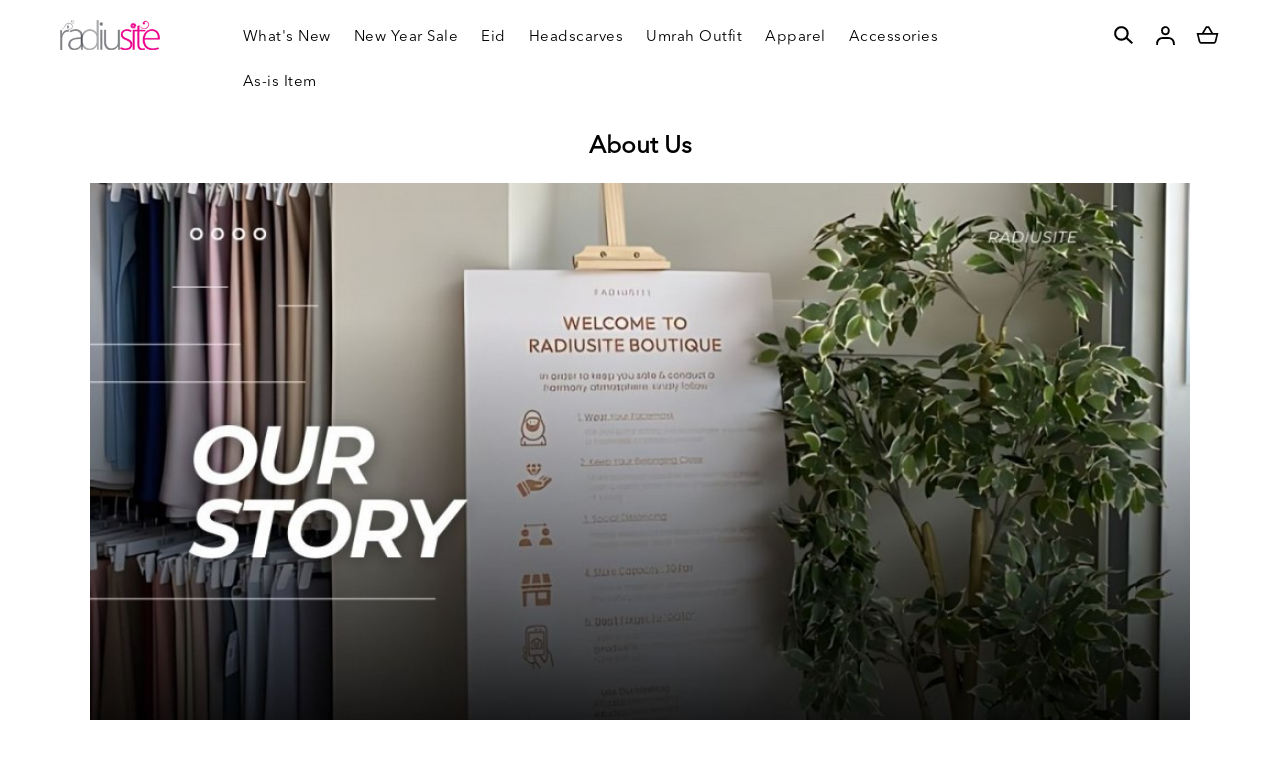

--- FILE ---
content_type: text/html; charset=UTF-8
request_url: https://www.radiusite.com.my/about-us?tokenid=t5rfhfk96bfpo07ao8hbcs0oo2
body_size: 11122
content:
<!DOCTYPE html PUBLIC "-//W3C//DTD XHTML 1.0 Transitional//EN" "http://www.w3.org/TR/xhtml1/DTD/xhtml1-transitional.dtd">
<html dir="LTR" lang="en">
	<head>
		<meta name="viewport" content="width=device-width, initial-scale=1, maximum-scale=1, user-scalable=yes">
		<meta http-equiv="Content-Type" content="text/html; charset=utf8">
					<title>Radiusite | Online Fashion | Shawl | Tudung | Bawal | Khimar dan Jubah Umrah | </title>
								<meta name="Description" content="Since 2008, Radiusite has been offering premium hijabs, umrah outfits, and ready-to-wear clothing with top quality at affordable prices while maintaining modesty in line with Shariah."/>
					<base href="https://www.radiusite.com.my/">
		<link rel="stylesheet" type="text/css" href="css/aos.css" />
<link rel="stylesheet" type="text/css" href="stylesheet_new.css">
<link rel="stylesheet" type="text/css" href="css/pagecontent.css">
<link rel="stylesheet" type="text/css" href="css/dynamicpage_new.css">

<link rel="stylesheet" type="text/css" href="css/jquery-ui.css" />
<link rel="icon" type="image/png" href="favicon.png">
<link rel="preconnect" href="https://fonts.gstatic.com">

<link rel="preload" as="font" crossorigin="anonymous" type="font/otf" href="font/AvenirNext-It.otf" />
<link rel="preload" as="font" crossorigin="anonymous" type="font/otf" href="font/AvenirNext-Regular.otf" />
<link rel="preload" as="font" crossorigin="anonymous" type="font/otf" href="font/AvenirNext-Bold.otf" />

<link rel="stylesheet" href="https://cdnjs.cloudflare.com/ajax/libs/font-awesome/4.7.0/css/font-awesome.min.css">

<!-- Bootstrap Core CSS -->
<!-- <link href="https://cdn.jsdelivr.net/npm/bootstrap@5.2.0/dist/css/bootstrap.min.css" rel="stylesheet"> -->
<link href="css/bootstrap.min_5.3.3.css" rel="stylesheet">


<link rel="stylesheet" href="css/responsiveslides_new.css">

<!-- <link rel="stylesheet" href="css/twentytwenty.css" type="text/css" media="screen" /> -->		<style>
			table{
				display: block;
				width: 100%;

			}

			tbody, td, tfoot, th, thead, tr {
				display: inherit;
			}

			table img{
				width: 100% !important;
			}
		</style>
	</head>
	<body>
		

<link rel="stylesheet" href="https://use.fontawesome.com/releases/v6.1.0/css/all.css">
<script type="text/javascript" src="js/jquery.js"></script>
<link rel="stylesheet" type="text/css" href="css/menu_new.css">


<!-- Link Swiper's CSS -->
<!-- <link rel="stylesheet" href="https://cdn.jsdelivr.net/npm/swiper/swiper-bundle.min.css"> -->
<link rel="stylesheet" href="css/swiper-bundle.min_11.0.5.css">

<script type="text/javascript">
	function goToByScroll(id) {
		$('html,body').animate({
			scrollTop: $("#" + id).offset().top
		}, 'slow');
	}
</script>
<script src="js/page_effect_up_only.js" type="text/javascript" language="javascript"></script>

<!--owlCarousel jquery-->
<script src='//ajax.googleapis.com/ajax/libs/jquery/1.11.0/jquery.min.js'></script>

<!--owlCarousel jquery-->
<script src="https://ajax.googleapis.com/ajax/libs/jquery/1.4.2/jquery.js"></script>
<script src="https://ajax.googleapis.com/ajax/libs/jqueryui/1.8.4/jquery-ui.js"></script>
<script src="js/autocomplete/jquery.ui.autocomplete.html.js"></script>

<script src="js/responsiveslides.min.js"></script>

<script>
	// 	jQuery(function ($) {
	//       // Slideshow 2
	//       $("#slider2").responsiveSlides({
	//         auto: true,
	//         pager: false,
	//         nav: true,
	// 		"pause": true,
	//         speed: 500,
	// 		"timeout": 3000,
	//         maxwidth: 4000,
	//         namespace: "centered-btns"
	//       });

	// 	  $('.slider').each(function() {
	// 		var $this = $(this);
	// 		var $group = $this.find('.slide_group');
	// 		var $slides = $this.find('.slide');
	// 		var bulletArray = [];
	// 		var currentIndex = 0;
	// 		var timeout;

	//     function move(newIndex) {
	//       var animateLeft, slideLeft;

	//       advance();

	//       if ($group.is(':animated') || currentIndex === newIndex) {
	//         return;
	//       }

	//       bulletArray[currentIndex].removeClass('active');
	//       bulletArray[newIndex].addClass('active');

	//       if (newIndex > currentIndex) {
	//         slideLeft = '100%';
	//         animateLeft = '-100%';
	//       } else {
	//         slideLeft = '-100%';
	//         animateLeft = '100%';
	//       }

	//       $slides.eq(newIndex).css({
	//         display: 'block',
	//         left: slideLeft
	//       });
	//       $group.animate({
	//         left: animateLeft
	//       }, function() {
	//         $slides.eq(currentIndex).css({
	//           display: 'none'
	//         });
	//         $slides.eq(newIndex).css({
	//           left: 0
	//         });
	//         $group.css({
	//           left: 0
	//         });
	//         currentIndex = newIndex;
	//       });
	//     }

	//     function advance() {
	//       clearTimeout(timeout);
	//       timeout = setTimeout(function() {
	//         if (currentIndex < ($slides.length - 1)) {
	//           move(currentIndex + 1);
	//         } else {
	//           move(0);
	//         }
	//       }, 4000);
	//     }

	//     $('.next_btn').on('click', function() {
	//       if (currentIndex < ($slides.length - 1)) {
	//         move(currentIndex + 1);
	//       } else {
	//         move(0);
	//       }
	//     });

	//     $('.previous_btn').on('click', function() {
	//       if (currentIndex !== 0) {
	//         move(currentIndex - 1);
	//       } else {
	//         move(3);
	//       }
	//     });

	//     $.each($slides, function(index) {
	//       var $button = $('<a class="slide_btn">&bull;</a>');

	//       if (index === currentIndex) {
	//         $button.addClass('active');
	//       }
	//       $button.on('click', function() {
	//         move(index);
	//       }).appendTo('.slide_buttons');
	//       bulletArray.push($button);
	//     });

	//     advance();
	//   });
	// });
</script>



	<script>
		$(window).load(function() {
			//// Run code
			$('#overlay4').delay(0).fadeIn();
			$('#box_popup_content').delay(0).fadeIn();
			$('#box_popup').delay(0).fadeIn();
		});
	</script>
<script>
	// setInterval(function() {
	// 	blink()
	// }, 1000);

	// function blink() {
	// 	$(".blink").fadeTo(2000, 0.1).fadeTo(2000, 1.0);
	// }
	$(function() {
		$('#login_activator').click(function() {
			$('#overlay').fadeIn('slow', function() {
				$('#box_login').fadeIn('slow');
			});
		});

		$('#overlay').click(function() {
			$('#overlay').fadeOut('slow');
			$('#box_login').fadeOut('slow');
			$('#ajax_small_shopping_cart').fadeOut('fast')
		});

		$('#closelogin').click(function() {
			$('#overlay').fadeOut('slow');
			$('#box_login').fadeOut('slow');
		});

		$('#boxclose4').click(function() {
			$('#overlay4').fadeOut();
			$('#box_popup_content').fadeOut();
		});

		$('#overlay4').click(function() {
			$('#overlay4').fadeOut();
			$('#box_popup_content').fadeOut();
		});

		// $('#box_popup_content').click(function(){
		// 	$('#overlay4').fadeOut();
		// 	$('#box_popup_content').fadeOut();
		// });

		$('#close_button').click(function() {
			$('#search_bar').fadeOut();
		});

		$('#search_link').click(function() {
			$('#profile').fadeOut();
		});

		$('#profile_link').click(function() {
			$('#search_bar').fadeOut();
		})

		$('#subscribe').click(function() {
			$('#overlay4').fadeOut();
			$('#box_popup_content').fadeOut();
		})
	});
</script>

<script>
	$(function() {
		$("#search_link").click(function() {
			$('#ajax_small_shopping_cart').fadeOut('slow');
			$('#search_bar').fadeIn('fast');
		});

		$("#search_bar").mouseout(function() {
			if ($("#search_bar").focus()) {} else {
				$('#search_bar').fadeOut('fast');
			}
		});

		$("#profile_link").click(function() {
			$('#ajax_small_shopping_cart').fadeOut('slow');

			if ($("#search_bar").css("display") == 'block') {
				$('#search_bar').toggle("fast");
			}
			$('#profile').toggle("fast");
		});

		$("#myaccount_link").click(function() {
			$('#myaccount_bar').toggle("fast");
		});

		$('#filter').click(function() {
			$('.top_filter_panel').toggle("fast");
		});
	});
</script>

<script>
	$(document).ready(function() {
		var url = "ajax_cart.php?tokenid=t5rfhfk96bfpo07ao8hbcs0oo2";		$('#show_mini_cart').click(function() {

			if ($("#profile").css("display") == 'block') {
				$('#profile').toggle("fast");
			}


			if ($("#search_bar").css("display") == 'block') {
				$('#search_bar').toggle("fast");
			}

			$('.overlay').fadeIn('fast');

			$('#ajax_small_shopping_cart').toggle("fast");
			$('#ajax_small_shopping_cart').load(url);
		});

		$('#show_mini_cart2').click(function() {
			$('#ajax_small_shopping_cart').fadeIn('fast');
			$('#ajax_small_shopping_cart').load(url);
		});

		$('#show_mini_cart3').click(function() {
			$('#ajax_small_shopping_cart').fadeIn('fast');
			$('#ajax_small_shopping_cart').load(url);
		});

		$('.search_box').click(function() {
			$('.search_bar_icons').css('opacity', '1');
		});
	});
</script>

<script>
	$(function() {
		$(".index_prodcol").hover(function() {
				$(this).find(".hover-item").fadeIn();
			},
			function() {
				$(this).find(".hover-item").fadeOut();
			});
	});
</script>

<script>
	$(function() {
		$('#search_activator').click(function() {
			$('.search_panel').fadeIn('slow');
			$('.search_bar_link').css('background', '#fff');
			$('.ui-widget').css('position', 'fixed');
		});

		$('.search_bar_close').click(function() {
			$('.search_panel').fadeOut('fast');
			$('.search_bar_link').css('background', 'none');
		});

		/*$("#menu_main").hover(function() {
			$(".top_main_menu_panel").fadeIn();
		});*/

		$('.menu_main').hover(function() {
			$('.overlay_topmenu').fadeIn();
			$('.top_main_menu_panel').fadeIn();
		});
		$('#overlay_topmenu').hover(function() {
			$('#overlay_topmenu').fadeOut();
			$('.top_main_menu_panel').fadeOut();
		});
	});
</script>


<style>
	/* .top_headerbg {
		background-color: ;
	} */
</style>
<script>
	jQuery(function($) {
		function fixDiv() {
			var $cache = $('#menuscroll');
			var $main_link = $('.main_link');
			var $dropdown = $('.dropdown');

			var $logo_primary = $('.logo_img_primary');
			var $logo_secondary = $('.logo_img_secondary');

			var $icon_primary = $('.icon_img_primary');
			var $icon_secondary = $('.icon_img_secondary');

			if ($(window).width() < 851) {

				$cache.css({
					'position': 'relative',
					'width': '100%',
					'top': '0px',
					'borderBottom': '0px #111 solid',
					// 'zIndex': '9999',
					'zIndex': '2',
					'box-shadow': 'none',
					// 'height': '70px',
					'background': '#fff',

				});

				$main_link.css({
					'color': '#222'
				});

				$dropdown.css({
					'color': '#222'
				});

				$('#search_bar').fadeOut('fast');
				$('#search_bar').css({
					'top': '0'
				});

				$logo_secondary.css({
					'display': 'none'
				});

				$icon_secondary.css({
					'display': 'none'
				});

				$logo_primary.css({
					'display': 'inline-block'
				});

				$icon_primary.css({
					'display': ''
				});
			} else {
				if ($(window).scrollTop() > 40) {
					//For scrolling view
					$cache.css({
						'position': 'fixed',
						'width': '100%',
						'top': '0px',
						'borderBottom': '0px #dedede solid',
						// 'zIndex': '9999',
						'zIndex': '2',
						// 'height': 'unset',
						'background': '#fff',
						'box-shadow': '0px 3px 10px -4px rgba(0, 0, 0, .2)'

					});

					$main_link.css({
						'color': '#222'
					});

					$dropdown.css({
						'color': '#222'
					});

					$('#search_bar').fadeOut('fast');
					$('#search_bar').css({
						'top': '0'
					});

					$logo_secondary.css({
						'display': 'none'
					});

					$icon_secondary.css({
						'display': 'none'
					});

					$logo_primary.css({
						'display': 'inline-block'
					});

					$icon_primary.css({
						'display': ''
					});
				} else {
					//Not scrolling (Default View)
					$cache.css({
						'position': 'relative',
						'width': '100%',
						'top': '0px',
						'borderBottom': '0px #111 solid',
						// 'zIndex': '9999',
						'zIndex': '2',
						'box-shadow': 'none',
						// 'height': '70px',
						'background': '#fff',

					});

					$('#search_bar').css({
						'top': 'unset'
					});

					// $top_header_bar.css({
					// 	'display': 'flex'
					// });

					// $top_bottom_bar.css({
					// 	'padding': '0 0 30px'
					// });

					$main_link.css({
						'color': '#000'
					});

					$dropdown.css({
						'color': '#000'
					});

					$logo_secondary.css({
						'display': 'inline-block'
					});

					$icon_secondary.css({
						'display': 'inline-block'
					});

					$logo_primary.css({
						'display': 'none'
					});

					$icon_primary.css({
						'display': ''
					});


					// $('#nav li ul ').css({'top':'96px'});

				}
			}

						var $cache_mobile = $('#mobile_menuscroll');
			if ($(window).width() < 1150) {
				if ($(window).scrollTop() > 30) {
					$cache_mobile.css({
						'position': 'fixed',
						'width': '100%',
						'top': '0px',
						'borderBottom': '0px #dedede solid',
						'zIndex': '9999',
						// 'height': 'unset',
						'background': '#fff',
						'box-shadow': '0px 3px 10px -4px rgba(0, 0, 0, .2)'

					});
				} else {
					$cache_mobile.css({
						'position': 'inherit',
						'left': '0px',
						'top': '0px',
						'borderBottom': '0px #ddd solid',
						'zIndex': '9999',
						'background': 'transparent',
						// 'height': '70px',
						'box-shadow': 'none'
						// 'padding': '20px 0'

					});
					/*$('#site_logo').css({
						'height': '60px'
					});*/
				}
			}
		}
		$(window).scroll(fixDiv);
		fixDiv();
	});
</script>

<script>
	$(document).ready(function($) {
		$('.searchAutocomplte').autocomplete({
			source: 'ajax_search.php',
			minLength: 2,
			html: true
		});
	});
	$(document).ready(function($) {
		$('.searchAutocomplte2').autocomplete({
			source: 'ajax_search.php',
			minLength: 2,
			html: true
		});
	});
</script>

<link type="text/css" rel="stylesheet" href="css/jquery.mmenu.all_new.css" />

<!-- Pop Up Banner -->

<!-- Countdown banner -->
<div class="countdown_container">
	<div class="swiper countdownSwiper" style="position: relative;">
		<div class="swiper-wrapper">
				</div>
		<div class="countdown_banner_pagination"></div>
	</div>
</div>


<div class="full_panel" align="center" id="top">
	<div style="width:100%;">
		<script type="text/javascript">
			//$('.top_main_menu_panel').hover(function() {}, function() {$('.top_main_menu_panel').hide()});
		</script>

		<div class="overlay_topmenu" id="overlay_topmenu" style="display:none;"></div>

				
		<div id="search_bar" class="search_bar">
			<form name="quick_find" action="https://www.radiusite.com.my/product-search-result" method="get">			<!-- <table border="0" cellpadding="0" cellspacing="0" class="search_bg">
				<tr>
					<td align="center">
											</td>
				</tr>
			</table> -->

			<div class="search_bar_panel" style="display: flex; justify-content: space-between; align-items: center;">
				<div class="search_bg">
					<div class="search_bar_icons">
						<div class="search_panel_button icon_btn">
							<button type="submit" style="border: none;background: none;">
                        		<img src="site_media/img/icons/search.svg" alt="Submit">
                    		</button>
						</div>
					</div>
					<input type="text" name="keywords" size="30" maxlength="30" class="searchAutocomplte search_box" placeholder="Search our store">				</div>
				<div class="search_bar_icons">
					<div class="close_search_panel icon_btn">
						<a id="close_button">
							<img src="site_media/img/icons/close_icon.svg" style="width: 20px;" />
						</a>
					</div>
				</div>
			</div>
			</form>
		</div>

		<div id="menuscroll" class="top_headerbg">
			<div class="header_bar" id="mobile_menuscroll">
				<div class="header_left_menu">
										<div class="mobile_menu">
						<a href="#menu">
							<img src="site_media/img/icons/menu_open_2.svg" border="0" alt="Radiusite" title=" Radiusite ">						</a>


					</div>
					<div class="logo">
						<a href="https://www.radiusite.com.my/home"><img src="site_media/img/logo/logo.png" border="0" alt="Radiusite" title=" Radiusite "  id="site_logo"></a>					</div>
				</div>

				<div class="header_center_menu">
					<div class="mobile_logo">
						<a href="https://www.radiusite.com.my/home"><img src="site_media/img/logo/logo.png" border="0" alt="Radiusite" title=" Radiusite "  id="site_logo"></a>					</div>
					<div class="menu_bar">
						<div class="menubg switch_mode" align="center">
							<div class="full_menu switch_mode" align="center">
								<!-- <div class="container"> -->
								<div id="menucontainer" align="center">
									<ul id="nav">
																					<li>
												<a href="https://www.radiusite.com.my/whats-new" class="main_link hover-underline-animation-white" ><span>What's New</span></a>											</li>
																						<li>
												<a href="https://www.radiusite.com.my/nysale" class="dropdown" onmouseover="this.style.textDecoration='none'" onmouseout="this.style.textDecoration='none'"><span>New Year Sale</span></a>
	<ul class="sub_nav_without"><li style="float:none;text-align:center; width: 100%;"><div style="display: flex; justify-content: space-between; width: 100%; max-width: 650px;"><div class="menu_sub_link_box_without " align="center"><div class="menu_sub_link_content_without" style="border:0px #000 solid;text-align:left;margin: 1rem 2rem; height: fit-content;"><a onmouseover="show_sub_category('647sub_category')" href="https://www.radiusite.com.my/nysale/rm11" class="main_category_view menu_sub_title menu_sub_link"><span>Clearance Sale</span></a></div><div class="menu_sub_link_content_without" style="border:0px #000 solid;text-align:left;margin: 1rem 2rem; height: fit-content;"><a onmouseover="show_sub_category('642sub_category')" href="https://www.radiusite.com.my/nysale/combo-4-rm111" class="main_category_view menu_sub_title menu_sub_link"><span>RM29 Only</span></a></div><div class="menu_sub_link_content_without" style="border:0px #000 solid;text-align:left;margin: 1rem 2rem; height: fit-content;"><a onmouseover="show_sub_category('648sub_category')" href="https://www.radiusite.com.my/nysale/kaftan-11-off" class="main_category_view menu_sub_title menu_sub_link"><span>Kaftan - 12% Off</span></a></div><div class="menu_sub_link_content_without" style="border:0px #000 solid;text-align:left;margin: 1rem 2rem; height: fit-content;"><a onmouseover="show_sub_category('625sub_category')" href="https://www.radiusite.com.my/nysale/kurung-rm111" class="main_category_view menu_sub_title menu_sub_link"><span>Kurung up to 70% Off</span></a></div><div class="menu_sub_link_content_without" style="border:0px #000 solid;text-align:left;margin: 1rem 2rem; height: fit-content;"><a onmouseover="show_sub_category('624sub_category')" href="https://www.radiusite.com.my/nysale/umrah-set-payday" class="main_category_view menu_sub_title menu_sub_link"><span>Umrah Set</span></a></div><div class="menu_sub_link_content_without" style="border:0px #000 solid;text-align:left;margin: 1rem 2rem; height: fit-content;"><a onmouseover="show_sub_category('623sub_category')" href="https://www.radiusite.com.my/nysale/umrah-khimar-11-off" class="main_category_view menu_sub_title menu_sub_link"><span>Umrah Khimar</span></a></div><div class="menu_sub_link_content_without" style="border:0px #000 solid;text-align:left;margin: 1rem 2rem; height: fit-content;"><a onmouseover="show_sub_category('660sub_category')" href="https://www.radiusite.com.my/nysale/slip-on-hijab" class="main_category_view menu_sub_title menu_sub_link"><span>Slip on hijab</span></a></div></div></div></li></ul>

</li><li><a href="https://www.radiusite.com.my/raya-dreemika" class="dropdown" onmouseover="this.style.textDecoration='none'" onmouseout="this.style.textDecoration='none'"><span>Eid</span></a>
	<ul class="sub_nav_without"><li style="float:none;text-align:center; width: 100%;"><div style="display: flex; justify-content: space-between; width: 100%; max-width: 650px;"><div class="menu_sub_link_box_without " align="center"><div class="menu_sub_link_content_without" style="border:0px #000 solid;text-align:left;margin: 1rem 2rem; height: fit-content;"><a onmouseover="show_sub_category('661sub_category')" href="https://www.radiusite.com.my/raya-dreemika/dreemika-raya-2026" class="main_category_view menu_sub_title menu_sub_link"><span>Dreemika Raya 2026</span></a></div><div class="menu_sub_link_content_without" style="border:0px #000 solid;text-align:left;margin: 1rem 2rem; height: fit-content;"><a onmouseover="show_sub_category('601sub_category')" href="https://www.radiusite.com.my/raya-dreemika/dreemika-kurung-2025" class="main_category_view menu_sub_title menu_sub_link"><span>Dreemika Raya 2025</span></a></div><div class="menu_sub_link_content_without" style="border:0px #000 solid;text-align:left;margin: 1rem 2rem; height: fit-content;"><a onmouseover="show_sub_category('628sub_category')" href="https://www.radiusite.com.my/raya-dreemika/radiusite-raya" class="main_category_view menu_sub_title menu_sub_link"><span>Radiusite Raya</span></a></div><div class="menu_sub_link_content_without" style="border:0px #000 solid;text-align:left;margin: 1rem 2rem; height: fit-content;"><a onmouseover="show_sub_category('599sub_category')" href="https://www.radiusite.com.my/raya-dreemika/clearance" class="main_category_view menu_sub_title menu_sub_link"><span>Clearance</span></a></div></div></div></li></ul>

</li><li><a href="https://www.radiusite.com.my/headscarves" class="dropdown" onmouseover="this.style.textDecoration='none'" onmouseout="this.style.textDecoration='none'"><span>Headscarves</span></a>
	<ul class="sub_nav_without"><li style="float:none;text-align:center; width: 100%;"><div style="display: flex; justify-content: space-between; width: 100%; max-width: 650px;"><div class="menu_sub_link_box_without " align="center"><div class="menu_sub_link_content_without" style="border:0px #000 solid;text-align:left;margin: 1rem 2rem; height: fit-content;"><a onmouseover="show_sub_category('385sub_category')" href="https://www.radiusite.com.my/headscarves/shawl" class="main_category_view menu_sub_title menu_sub_link"><span>PREMIUM</span></a></div><div class="menu_sub_link_content_without" style="border:0px #000 solid;text-align:left;margin: 1rem 2rem; height: fit-content;"><a onmouseover="show_sub_category('384sub_category')" href="https://www.radiusite.com.my/headscarves/basic" class="main_category_view menu_sub_title menu_sub_link"><span>BASIC</span></a></div><div class="menu_sub_link_content_without" style="border:0px #000 solid;text-align:left;margin: 1rem 2rem; height: fit-content;"><a onmouseover="show_sub_category('604sub_category')" href="https://www.radiusite.com.my/headscarves/printed" class="main_category_view menu_sub_title menu_sub_link"><span>PRINTED</span></a></div><div class="menu_sub_link_content_without" style="border:0px #000 solid;text-align:left;margin: 1rem 2rem; height: fit-content;"><a onmouseover="show_sub_category('630sub_category')" href="https://www.radiusite.com.my/headscarves/plain-shawl" class="main_category_view menu_sub_title menu_sub_link"><span>PLAIN SHAWL</span></a></div><div class="menu_sub_link_content_without" style="border:0px #000 solid;text-align:left;margin: 1rem 2rem; height: fit-content;"><a onmouseover="show_sub_category('404sub_category')" href="https://www.radiusite.com.my/headscarves/tudung-sarung-radiusite" class="main_category_view menu_sub_title menu_sub_link"><span>TUDUNG SARUNG</span></a></div><div class="menu_sub_link_content_without" style="border:0px #000 solid;text-align:left;margin: 1rem 2rem; height: fit-content;"><a onmouseover="show_sub_category('387sub_category')" href="https://www.radiusite.com.my/headscarves/instant-hijab" class="main_category_view menu_sub_title menu_sub_link"><span>INSTANT HIJAB</span></a></div><div class="menu_sub_link_content_without" style="border:0px #000 solid;text-align:left;margin: 1rem 2rem; height: fit-content;"><a onmouseover="show_sub_category('388sub_category')" href="https://www.radiusite.com.my/headscarves/tudungbawal" class="main_category_view menu_sub_title menu_sub_link"><span>SQUARE</span></a></div><div class="menu_sub_link_content_without" style="border:0px #000 solid;text-align:left;margin: 1rem 2rem; height: fit-content;"><a onmouseover="show_sub_category('570sub_category')" href="https://www.radiusite.com.my/headscarves/embroideredscarf" class="main_category_view menu_sub_title menu_sub_link"><span>EMBROIDERED</span></a></div><div class="menu_sub_link_content_without" style="border:0px #000 solid;text-align:left;margin: 1rem 2rem; height: fit-content;"><a onmouseover="show_sub_category('472sub_category')" href="https://www.radiusite.com.my/headscarves/tudung-kids" class="main_category_view menu_sub_title menu_sub_link"><span>TUDUNG KIDS</span></a></div></div></div></li></ul>

</li><li><a href="https://www.radiusite.com.my/umrah-outfit" class="dropdown" onmouseover="this.style.textDecoration='none'" onmouseout="this.style.textDecoration='none'"><span>Umrah Outfit</span></a>
	<ul class="sub_nav_without"><li style="float:none;text-align:center; width: 100%;"><div style="display: flex; justify-content: space-between; width: 100%; max-width: 650px;"><div class="menu_sub_link_box_without " align="center"><div class="menu_sub_link_content_without" style="border:0px #000 solid;text-align:left;margin: 1rem 2rem; height: fit-content;"><a onmouseover="show_sub_category('368sub_category')" href="https://www.radiusite.com.my/umrah-outfit/khimar" class="main_category_view menu_sub_title menu_sub_link"><span>KHIMAR</span></a></div><div class="menu_sub_link_content_without" style="border:0px #000 solid;text-align:left;margin: 1rem 2rem; height: fit-content;"><a onmouseover="show_sub_category('369sub_category')" href="https://www.radiusite.com.my/umrah-outfit/abaya-jubah" class="main_category_view menu_sub_title menu_sub_link"><span>ABAYA / JUBAH</span></a></div><div class="menu_sub_link_content_without" style="border:0px #000 solid;text-align:left;margin: 1rem 2rem; height: fit-content;"><a onmouseover="show_sub_category('416sub_category')" href="https://www.radiusite.com.my/umrah-outfit/umrah-set" class="main_category_view menu_sub_title menu_sub_link"><span>UMRAH SET</span></a></div><div class="menu_sub_link_content_without" style="border:0px #000 solid;text-align:left;margin: 1rem 2rem; height: fit-content;"><a onmouseover="show_sub_category('415sub_category')" href="https://www.radiusite.com.my/umrah-outfit/handsock-new" class="main_category_view menu_sub_title menu_sub_link"><span>HANDSOCK</span></a></div><div class="menu_sub_link_content_without" style="border:0px #000 solid;text-align:left;margin: 1rem 2rem; height: fit-content;"><a onmouseover="show_sub_category('566sub_category')" href="https://www.radiusite.com.my/umrah-outfit/httpswwwradiusitecommyaccessoriessocks" class="main_category_view menu_sub_title menu_sub_link"><span>SOCKS</span></a></div><div class="menu_sub_link_content_without" style="border:0px #000 solid;text-align:left;margin: 1rem 2rem; height: fit-content;"><a onmouseover="show_sub_category('560sub_category')" href="https://www.radiusite.com.my/umrah-outfit/mini-telekung" class="main_category_view menu_sub_title menu_sub_link"><span>MINI TELEKUNG</span></a></div><div class="menu_sub_link_content_without" style="border:0px #000 solid;text-align:left;margin: 1rem 2rem; height: fit-content;"><a onmouseover="show_sub_category('448sub_category')" href="https://www.radiusite.com.my/umrah-outfit/niqab-purdah" class="main_category_view menu_sub_title menu_sub_link"><span>NIQAB/ PURDAH</span></a></div></div></div></li></ul>

</li><li><a href="https://www.radiusite.com.my/apparel" class="dropdown" onmouseover="this.style.textDecoration='none'" onmouseout="this.style.textDecoration='none'"><span>Apparel</span></a>
	<ul class="sub_nav_without"><li style="float:none;text-align:center; width: 100%;"><div style="display: flex; justify-content: space-between; width: 100%; max-width: 650px;"><div class="menu_sub_link_box_without " align="center"><div class="menu_sub_link_content_without" style="border:0px #000 solid;text-align:left;margin: 1rem 2rem; height: fit-content;"><a onmouseover="show_sub_category('645sub_category')" href="https://www.radiusite.com.my/apparel/pants" class="main_category_view menu_sub_title menu_sub_link"><span>PANTS</span></a></div><div class="menu_sub_link_content_without" style="border:0px #000 solid;text-align:left;margin: 1rem 2rem; height: fit-content;"><a onmouseover="show_sub_category('376sub_category')" href="https://www.radiusite.com.my/apparel/tops" class="main_category_view menu_sub_title menu_sub_link"><span>TOPS</span></a></div><div class="menu_sub_link_content_without" style="border:0px #000 solid;text-align:left;margin: 1rem 2rem; height: fit-content;"><a onmouseover="show_sub_category('377sub_category')" href="https://www.radiusite.com.my/apparel/skirts" class="main_category_view menu_sub_title menu_sub_link"><span>SKIRTS</span></a></div><div class="menu_sub_link_content_without" style="border:0px #000 solid;text-align:left;margin: 1rem 2rem; height: fit-content;"><a onmouseover="show_sub_category('378sub_category')" href="https://www.radiusite.com.my/apparel/dresses" class="main_category_view menu_sub_title menu_sub_link"><span>DRESSES</span></a></div><div class="menu_sub_link_content_without" style="border:0px #000 solid;text-align:left;margin: 1rem 2rem; height: fit-content;"><a onmouseover="show_sub_category('379sub_category')" href="https://www.radiusite.com.my/apparel/set" class="main_category_view menu_sub_title menu_sub_link"><span>SET</span></a></div><div class="menu_sub_link_content_without" style="border:0px #000 solid;text-align:left;margin: 1rem 2rem; height: fit-content;"><a onmouseover="show_sub_category('380sub_category')" href="https://www.radiusite.com.my/apparel/kaftan" class="main_category_view menu_sub_title menu_sub_link"><span>KAFTAN</span></a></div><div class="menu_sub_link_content_without" style="border:0px #000 solid;text-align:left;margin: 1rem 2rem; height: fit-content;"><a onmouseover="show_sub_category('381sub_category')" href="https://www.radiusite.com.my/apparel/kurung-new" class="main_category_view menu_sub_title menu_sub_link"><span>KURUNG</span></a></div><div class="menu_sub_link_content_without" style="border:0px #000 solid;text-align:left;margin: 1rem 2rem; height: fit-content;"><a onmouseover="show_sub_category('473sub_category')" href="https://www.radiusite.com.my/apparel/kids" class="main_category_view menu_sub_title menu_sub_link"><span>KIDS</span></a></div><div class="menu_sub_link_content_without" style="border:0px #000 solid;text-align:left;margin: 1rem 2rem; height: fit-content;"><a onmouseover="show_sub_category('629sub_category')" href="https://www.radiusite.com.my/apparel/jubah-abaya" class="main_category_view menu_sub_title menu_sub_link"><span>JUBAH/ABAYA</span></a></div></div></div></li></ul>

</li><li><a href="https://www.radiusite.com.my/accessories" class="dropdown" onmouseover="this.style.textDecoration='none'" onmouseout="this.style.textDecoration='none'"><span>Accessories</span></a>
	<ul class="sub_nav_without"><li style="float:none;text-align:center; width: 100%;"><div style="display: flex; justify-content: space-between; width: 100%; max-width: 650px;"><div class="menu_sub_link_box_without " align="center"><div class="menu_sub_link_content_without" style="border:0px #000 solid;text-align:left;margin: 1rem 2rem; height: fit-content;"><a onmouseover="show_sub_category('646sub_category')" href="https://www.radiusite.com.my/accessories/bag" class="main_category_view menu_sub_title menu_sub_link"><span>Bag</span></a></div><div class="menu_sub_link_content_without" style="border:0px #000 solid;text-align:left;margin: 1rem 2rem; height: fit-content;"><a onmouseover="show_sub_category('606sub_category')" href="https://www.radiusite.com.my/accessories/inner" class="main_category_view menu_sub_title menu_sub_link"><span>INNER</span></a></div><div class="menu_sub_link_content_without" style="border:0px #000 solid;text-align:left;margin: 1rem 2rem; height: fit-content;"><a onmouseover="show_sub_category('391sub_category')" href="https://www.radiusite.com.my/accessories/handsock" class="main_category_view menu_sub_title menu_sub_link"><span>HANDSOCK</span></a></div><div class="menu_sub_link_content_without" style="border:0px #000 solid;text-align:left;margin: 1rem 2rem; height: fit-content;"><a onmouseover="show_sub_category('605sub_category')" href="https://www.radiusite.com.my/accessories/niqabpurdah" class="main_category_view menu_sub_title menu_sub_link"><span>NIQAB / PURDAH</span></a></div><div class="menu_sub_link_content_without" style="border:0px #000 solid;text-align:left;margin: 1rem 2rem; height: fit-content;"><a onmouseover="show_sub_category('575sub_category')" href="https://www.radiusite.com.my/accessories/socks" class="main_category_view menu_sub_title menu_sub_link"><span>SOCKS</span></a></div><div class="menu_sub_link_content_without" style="border:0px #000 solid;text-align:left;margin: 1rem 2rem; height: fit-content;"><a onmouseover="show_sub_category('608sub_category')" href="https://www.radiusite.com.my/accessories/hijab-ring" class="main_category_view menu_sub_title menu_sub_link"><span>HIJAB RING</span></a></div><div class="menu_sub_link_content_without" style="border:0px #000 solid;text-align:left;margin: 1rem 2rem; height: fit-content;"><a onmouseover="show_sub_category('393sub_category')" href="https://www.radiusite.com.my/accessories/grocery-bag" class="main_category_view menu_sub_title menu_sub_link"><span>GROCERY BAG</span></a></div></div></div></li></ul>

</li><li><a href="https://www.radiusite.com.my/as-is-item" class="dropdown" onmouseover="this.style.textDecoration='none'" onmouseout="this.style.textDecoration='none'"><span>As-is Item</span></a>
	


<script>
	function show_sub_category(cat_inp) {
		event.preventDefault();
		$(".subcategory_view").hide();
		$("#" + cat_inp).fadeIn('fast');
	}
</script>

<!-- categories_eof //-->											</li>
																				</ul>
								</div>
								<!-- </div> -->
							</div>
						</div>
					</div>
				</div>

				<div class="header_right_menu">
										<div id="search_link" class="headerlink_img links">
						<!-- <img src="site_media/img/icons/search.svg"></img> -->
						<img src="site_media/img/icons/search.svg" border="0" alt="Radiusite" title=" Radiusite "  class="header_icon icon_img_primary" >					</div>


					<div id="profile_link" class="headerlink_img links">
						<!-- <img src="site_media/img/icons/user.svg"></img> -->
						<img src="site_media/img/icons/user.svg" border="0" alt="Radiusite" title=" Radiusite "  class="header_icon icon_img_primary" >					</div>

					<div id="show_mini_cart" class="headerlink_img links">
						<img src="site_media/img/icons/cart.svg" border="0" alt="Radiusite" title=" Radiusite "  class="header_icon icon_img_primary" >						<!-- <img src="site_media/img/icons/cart.svg"></img> -->
						
						<!-- <div class="item_incart_bg">
								<span id="ajax_cart"></span>
							</div> -->

											</div>

					<div id="profile" class="profile">
						<div class="headerlink_sub_header" style="width:100%;">
															<a class="css_btn_full" href="https://www.radiusite.com.my/login">Login / Sign Up</a>
								<!-- <a class="headerlink_normal_sub" href="">Don't have an account? <u><b></b></u></a> -->
														<div class="header_icon_panel">
								<a href="https://www.radiusite.com.my/login">
									<div class="header_icon_box"><span><img src="site_media/img/icons/user_icon.svg" border="0" alt="Radiusite" title=" Radiusite "  class="header_icon icon_img_primary"></span><span>My Account</span></div>
								</a>
								<a href="https://www.radiusite.com.my/login" >
									<div class="header_icon_box"><span><img src="site_media/img/icons/order_icon.svg" border="0" alt="Radiusite" title=" Radiusite "  class="header_icon icon_img_primary"></span><span>My Orders</span></div>
								</a>
																	<a target="_blank" href="https://wa.me/+60122238199">
										<div class="header_icon_box"><span><img src="site_media/img/icons/message_icon.svg" border="0" alt="Radiusite" title=" Radiusite "  class="header_icon icon_img_primary"></span><span>Support Help</span></div>
									</a>
															</div>

													</div>
					</div>
				</div>


			</div>
		</div>

		<div id="ajax_small_shopping_cart" style="/*height:100vh;*/"></div>
		<div class="overlay" id="overlay" style="display:none;"></div>

	</div>

	<!-- Swiper Js -->
	<!-- <script src="https://cdn.jsdelivr.net/npm/swiper/swiper-bundle.min.js"></script> -->
<script src="js/swiper-bundle.min_11.0.5.js"></script>

	<script>
		// var table_width = $('ul').width();
		// var default_value = document.querySelectorAll('[id^="menu_table"]');

		// for (var i = 0, n = default_value.length; i < n; i++) {
		// 	default_value.item(i).setAttribute("width", table_width + "px");

		// }
		var swiper = new Swiper(".headerAdvertisementSwiper ", {
			spaceBetween: 0,
			direction: "vertical",
			centeredSlides: true,
			autoplay: {
				delay: 3000,
				disableOnInteraction: false,
			},
		});
	</script>

<script>
		$(function() {
			var select = $('.select');
			var list = select.find('.currency-list');
			var items = list.find('.currency');
			var currency = select.find('.currency-input');

			$('.currency_selected').click(function() {
				select.toggle();
			});

			list.on('click', '.currency', function(e) {
				e.stopPropagation();
				select.toggle();

				currency.val($(this).text());
				$('.currency_txt').html($(this).text());
				$('.default_flag img').attr('src', 'site_media/img/currency_flag/' + $(this).text().toLowerCase() + '.png');

				$(this).closest('form').trigger('submit');
				

			});
		});
	</script>

	<!-- <div class="overlay" id="overlay" style="display:none;"></div> -->

	<div align="center" class="page_content_panel" style="padding-bottom:0px;padding-top:0px;border-top:0px #efefef solid;"><div class="content_panel_mainpage" style="display:inline-block;">			
		<!--<div class="break_space"></div>!-->
		
						
		<!-- <div align="center"class="category_top_panel">
			<div class="container">
				<div class="page_heading_box" style="margin-top: 60px; padding: 0 50px;">
					<div class="pageHeading4" align="center" style="text-align: left;"></div>
				</div>
			</div>
		</div>
		<table border="0" width="100%" cellspacing="0" cellpadding="0">
			<tr>
				<td width="100%"  valign="top" align="center" class="main_content">
					<table border="0" width="100%" cellspacing="0" cellpadding="0">
						<tr><td><div class="break_space"></div></td></tr>
						<tr><td align="center">
							<table width="80%" class="page_wrapper" cellspacing="0" cellpadding="0" border="0">
								<tr><td class="sub_content page_content_style 3" align="center">
																	</td></tr>
							</table>
						</td></tr>
					</table>
				</td>
			</tr>
		</table> -->
		<section class="page_view_section"  style="margin: 60px 0 60px 0; position: relative;">
			<div class="container">
				<div class="row">
					<div class="col-12">
						<div class="info_title_panel_full" style="text-align: center;">
							<div class="pageHeading_main" style="text-align: center; justify-content: center; flex-wrap: wrap; padding-bottom: 20px">
							<div class="pageHeading_highlight">About Us </div>
							</div>
							
							<div class="pageHeading_descp" style="text-align:center; ">
								<p class="p1" style="text-align: justify;"><img style="width: 100%;" src="https://www.radiusite.com.my/site_media/img/content/Website-Poster/about_us.jpg" alt="" width="1200" /></p>
<p class="p1" style="text-align: justify;">Radiusite Sdn Bhd (1123104-W) is one of the most renowned hijab brands in Malaysia. We are already popular amongst Malaysians. Established in 2008, Radiusite operates both virtually and through physical branches. Radiusite offers premium quality with unique detailing, specialising in beaded hijabs at affordable prices whilst upholding the Shariah Islamic code of hijab.</p>
<p class="p1" style="text-align: justify;">In the first two years of trading, Radiusite was able to expand to its own subsidiary brand, Dreemika by Radiusite. Dreemika is an exciting contemporary label which promotes an extensive collection that features a modest look. The nursing friendly and wudhu friendly apparels have received a lot of attention from all around the world.</p>
<p class="p1" style="text-align: justify;">The outstanding website, http://www.radiusite.com.my sells securely and safely worldwide, operating from its headquarters in Rawang, Malaysia. Ordering through the website simplifies the shopping experience, and gives our customers superb customer service.<br /><br /> We at Radiusite would like to convey our billions of thanks to all customers who gave a non-stop support for Radiusite from the day we started our business until this present day. It beyond words of how grateful we are to still stand strong in this industry and without all of you, we would not be what we are today. Once again, Thank you!&nbsp;</p>
<p class="p1" style="text-align: center;"><strong>Online Boutique Operation Hours:</strong></p>
<p class="p1" style="text-align: center;">Our online boutique opens from 9.00 a.m. to 8.00 p.m. Opens everyday. If you have any questions or feedback, please email us at info@radiusite.com.my but we will only answer on working days. However, you can still browse through and make orders at our website at anytime you prefer.</p>
<p class="p1" style="text-align: center;">Whatsapp No: +(6012)-2238199</p>
<p class="p1" style="text-align: center;">&nbsp;<br /> <strong>Rawang HQ:</strong></p>
<p class="p1" style="text-align: center;">Opens monday-friday from 9.00 a.m. to 6.00 p.m.&nbsp;</p>
<p class="p1" style="text-align: center;">Closed on Saturday &amp; Sunday.</p>
<p style="text-align: center;"><br /> Address: B-10-G Jalan Reef &frac12; Pusat Perniagaan Reef 48000 Rawang Selangor Malaysia<br /> Tel No: +(6012)-2238199<br />Instagram: <a href="https://www.instagram.com/radiusiterawang/">@radiusiterawang</a></p>							</div>
						</div>
					</div>
				</div>
			</div>
		</section>
		
		<div class="break_space"></div>
		<div class="break_space"></div>
		<div class="break_space"></div>

		</div>
</div>
</div>
<div class="scroll_position" align="right">
	<a href="javascript:void(0)" onclick="goToByScroll('top')" id="scroll_up"><img src="site_media/img/top_arrow.png" alt="Back to Top" title="Back to Top" id="packages_scroller_up" border="0" /></a>
</div>



<script>
	$(function() {
		$('#close_banner').click(function() {
			$('#sticky_banner_container').toggle("fast");
		});
	});
</script>


<div class="footer_sitemap_bg">
	<div class="container">
		<div class="row">
			<!-- <div style="border:0px #000 solid;" align="center" class="footer_panel"> -->
			<!-- <div class="footer_menu_panel"> -->
			<!-- <div style="display:inline-block;width:100%;" align="left"> -->
			<!-- <div class="row"> -->
						<div class="col-xs-12 col-sm-6 col-md-4 col-lg-3">

				<div class="footer_column footer_introduce" style="max-width: 90%;">
					<div class="footer_logo">
						<a href="https://www.radiusite.com.my/home"><img src="site_media/img/logo/logo.png" border="0" alt="Radiusite" title=" Radiusite "  id="site_logo"></a>					</div>
									</div>
								<div class="footer_social_links">
					<div style="padding-top: 10px;">
													<a target="_blank" href="https://www.facebook.com/radiusite"><i class="fab fa-facebook-f"></i></a>
																			<a target="_blank" href="https://www.instagram.com/radiusite"><i class="fab fa-instagram"></i></a>
																			<a target="_blank" href="https://wa.me/+60122238199"><i class="fab fa-whatsapp"></i></a>
																			<a target="_blank" href="https://www.tiktok.com/@radiusite">
								<i class="fa-brands fa-tiktok"></i>
							</a>
																							</div>
				</div>
			</div>
							<div class="col-xs-12 col-sm-6 col-md-4 col-lg-2">
					<div class="footer_column">
						<a class="footerMenu_link mobile_footer_menu_link" href="https://www.radiusite.com.my//about-us"><span  class="footer_link_title" href="javascript:void(0)">About</span></a><div class="sub_footer_content_mobile"><div class="sub_footer_menu"><div class="sub_footer_menu_box"><a  class="fade" href="https://www.radiusite.com.my/about-us">SSM: 1123104-W</a></div><div class="sub_footer_menu_box"><a  class="fade" href="https://www.radiusite.com.my/about-us">Radiusite</a></div><div class="sub_footer_menu_box"><a  class="fade" href="https://www.radiusite.com.my/profile">My Account</a></div><div class="sub_footer_menu_box"><a  class="fade" href="https://www.radiusite.com.my/profile-history">Order History</a></div><div class="sub_footer_menu_box"><a  class="fade" href="https://www.radiusite.com.my/terms-conditions">Terms & Conditions</a></div><div class="sub_footer_menu_box"><a  class="fade" href="https://www.radiusite.com.my/privacy-policy">Privacy Policy</a></div></div></div>					</div>
				</div>
							<div class="col-xs-12 col-sm-6 col-md-4 col-lg-2">
					<div class="footer_column">
						<a class="footerMenu_link mobile_footer_menu_link" href="https://www.radiusite.com.my/dynamicpage.php?menuid=15&dynamic_pageid=0">Information & Help</a><div class="sub_footer_content_mobile"><div class="sub_footer_menu"><div class="sub_footer_menu_box"><a  class="fade" href="https://www.radiusite.com.my/shipping-policy">Shipping Rate & Policy</a></div><div class="sub_footer_menu_box"><a  class="fade" href="https://www.radiusite.com.my/return-exchange">Return & Exchange</a></div><div class="sub_footer_menu_box"><a  class="fade" href="https://www.radiusite.com.my/size-guide">Size Guides</a></div><div class="sub_footer_menu_box"><a  class="fade" href="https://www.radiusite.com.my/our-outlet">Our Outlet</a></div><div class="sub_footer_menu_box"><a  class="fade" href="https://www.radiusite.com.my/contact-us">Contact Us</a></div></div></div>					</div>
				</div>
			
			<div class="col-xs-12 col-sm-6 col-md-4 col-lg-2">
				<div class="footer_column">
					<div class="footer_menu_link" style="text-align: left;"><span class="footer_link_title" href="javascript:void(0)">Contact</span></div>
					<div class="footer_contact_links">
													<div class="footer_contact_link">25G, Jalan 3/1, Setia Eco Templer, 48000 Rawang</div>
																			<div class="footer_contact_link">+603-6733 1115</div>
																			<div class="footer_contact_link">css.radiusite@gmail.com</div>
						
					</div>

				</div>

			</div>

			<div class="col-xs-12 col-sm-6 col-md-4 col-lg-3">
				<div class="footer_newsletter_panel">
					<div class="footernewsletter_title">
						<h5>Newsletter</h5>
					</div>
					<div class="footernewsletter_descp mb-10">
						<p>Subscribe to get special offers, free giveaways and once-in-a-lifetime deals.</p>
					</div>
				</div>
				<div class="footer_newsletter_panel_input footer_newsletter_panel">
					<div style="padding-top:0px;" id="message_subscribe_response_main">
						<form name="newsletter" action="" method="post"  id="newsletter">						<div class="newsletter_box" style="text-align: center; display: flex; justify-content: space-between; align-items: center;">
							<input type="text" name="newsletter_email" value="Enter email here" class="newsletter_subscribe" onfocus="if(this.value=='Enter email here'){this.value='';this.style.color='#111';this.style.fontStyle='normal';}" onblur="if(this.value==''){this.value='Enter email here';this.style.color='#111';this.style.fontStyle='normal';}">
							<!-- <input type="submit" class="newsletter_submit" name="newslettesubmit" value="SUBSCRIBE!" id="subscribe" /> -->
							<button type="submit" class="newsletter_submit" name="newslettesubmit" value="" id="subscribe"><i class="fa-regular fa-paper-plane"></i></button>
						</div>

						<div style="text-align:left;" id="subscribe_error_main"></div>
						</form>
					</div>
				</div>
			</div>

			<!-- </div> -->
			<!-- </div> -->
		</div>

	</div>

</div>
<div class="footer_copyright_bg">
	<div class="container">
		<div class="footer_copyright_box">
			<div class="copyright_center">
				Copyright &copy; 2026 <a  class="footer_link" href="https://www.radiusite.com.my/home">Radiusite Sdn Bhd (1123104-W)</a>.&nbsp; All Rights Reserved.&nbsp;Powered by <a href="https://www.webspert.com.my" target="_blank" title="Malaysia Ecommerce" class="footer_link">Webspert</a>.			</div>
		</div>
	</div>
</div>
<script>
	$(document).ready(function() {

		$('a.mobile_footer_menu_link').on('click', function(e) {

			// $('a.mobile_footer_menu_link').css('background-image', 'url(site_media/img/icons/arrow_right.svg)');
			e.preventDefault();

			var elem = $(this).next('.sub_footer_content_mobile')

			if (elem.is(':visible')) {
				$('a.mobile_footer_menu_link').css('background-image', 'url(site_media/img/icons/footer_arrow_right.svg)');
				$(this).css('background-size', '15px');
				$('a.mobile_footer_menu_link').css('color', '#000');
				$('a.mobile_footer_menu_link').css('font-weight', 'bold');
				elem.slideUp('fast');
			} else {
				$(this).css('background-image', 'url(site_media/img/icons/footer_arrow_down.svg)');
				$(this).css('background-size', '15px');
				$(this).css('color', '#000');
				$(this).css('font-weight', 'bold');
				elem.slideDown('fast');
			}

		});
	});
</script>
<nav id="menu">
	<ul>
					<li class="signin_register"><a href="https://www.radiusite.com.my/login" title="Login">Sign In</a><a>&nbsp;&nbsp;</a><a href="https://www.radiusite.com.my/registration" title="Register">Register</a><a href="#mm-blocker" style="float:right;margin-top:-5px;margin-right:1rem;"><img src="site_media/img/icons/close_icon.svg" border="0" alt="Menu open/close" title=" Menu open/close "  style="width:20px;height:20px;background-size:20px;"></a>
									</li>
			<div class="mobile_search_panel" style="height:60px; padding: 20px 20px; display: flex; align-items: center;">
				<form name="quick_find" action="https://www.radiusite.com.my/product-search-result" method="get">				<!-- <table border="0" cellpadding="0" cellspacing="0" class="search_bg">
					<tr>
						<td align="center">
													</td>
					</tr>
				</table> -->
				<div class="mobile_search_box" style="display: flex; justify-content: space-between; gap: 30px; align-items; center;">
					<input type="text" name="keywords" size="30" maxlength="30" class="searchAutocomplte search_box" placeholder="Search our store">					<div class="search_panel_button panel_btn"><input type="image" src="site_media/img/icons/search.svg" alt="Submit"></div>
				</div>
				</form>
			</div>
							<li><a href="whats-new">What's New</a>
									</li>
									                <li><a  href="https://www.radiusite.com.my/nysale">New Year SALE</a>
                <ul><li><a href="https://www.radiusite.com.my/home?cPath=615_647" class"menu_sub_title" style="font-size:9pt;">Clearance Sale</a></li><li><a href="https://www.radiusite.com.my/home?cPath=615_642" class"menu_sub_title" style="font-size:9pt;">RM29 Only</a></li><li><a href="https://www.radiusite.com.my/home?cPath=615_648" class"menu_sub_title" style="font-size:9pt;">Kaftan - 12% Off</a></li><li><a href="https://www.radiusite.com.my/home?cPath=615_625" class"menu_sub_title" style="font-size:9pt;">Kurung up to 70% Off</a></li><li><a href="https://www.radiusite.com.my/home?cPath=615_624" class"menu_sub_title" style="font-size:9pt;">Umrah Set</a></li><li><a href="https://www.radiusite.com.my/home?cPath=615_623" class"menu_sub_title" style="font-size:9pt;">Umrah Khimar</a></li><li><a href="https://www.radiusite.com.my/home?cPath=615_660" class"menu_sub_title" style="font-size:9pt;">Slip on hijab</a></li></ul>                </li>                <li><a  href="https://www.radiusite.com.my/raya-dreemika">EID</a>
                <ul><li><a href="https://www.radiusite.com.my/home?cPath=598_661" class"menu_sub_title" style="font-size:9pt;">Dreemika Raya 2026</a></li><li><a href="https://www.radiusite.com.my/home?cPath=598_601" class"menu_sub_title" style="font-size:9pt;">Dreemika Raya 2025</a></li><li><a href="https://www.radiusite.com.my/home?cPath=598_628" class"menu_sub_title" style="font-size:9pt;">Radiusite Raya</a></li><li><a href="https://www.radiusite.com.my/home?cPath=598_599" class"menu_sub_title" style="font-size:9pt;">Clearance</a></li></ul>                </li>                <li><a  href="https://www.radiusite.com.my/headscarves">HEADSCARVES</a>
                <ul><li><a href="https://www.radiusite.com.my/home?cPath=382_385" class"menu_sub_title" style="font-size:9pt;">PREMIUM</a></li><li><a href="https://www.radiusite.com.my/home?cPath=382_384" class"menu_sub_title" style="font-size:9pt;">BASIC</a></li><li><a href="https://www.radiusite.com.my/home?cPath=382_604" class"menu_sub_title" style="font-size:9pt;">PRINTED</a></li><li><a href="https://www.radiusite.com.my/home?cPath=382_630" class"menu_sub_title" style="font-size:9pt;">PLAIN SHAWL</a></li><li><a href="https://www.radiusite.com.my/home?cPath=382_404" class"menu_sub_title" style="font-size:9pt;">TUDUNG SARUNG</a></li><li><a href="https://www.radiusite.com.my/home?cPath=382_387" class"menu_sub_title" style="font-size:9pt;">INSTANT HIJAB</a></li><li><a href="https://www.radiusite.com.my/home?cPath=382_388" class"menu_sub_title" style="font-size:9pt;">SQUARE</a></li><li><a href="https://www.radiusite.com.my/home?cPath=382_570" class"menu_sub_title" style="font-size:9pt;">EMBROIDERED</a></li><li><a href="https://www.radiusite.com.my/home?cPath=382_472" class"menu_sub_title" style="font-size:9pt;">TUDUNG KIDS</a></li></ul>                </li>                <li><a  href="https://www.radiusite.com.my/umrah-outfit">UMRAH OUTFIT</a>
                <ul><li><a href="https://www.radiusite.com.my/home?cPath=367_368" class"menu_sub_title" style="font-size:9pt;">KHIMAR</a></li><li><a href="https://www.radiusite.com.my/home?cPath=367_369" class"menu_sub_title" style="font-size:9pt;">ABAYA / JUBAH</a></li><li><a href="https://www.radiusite.com.my/home?cPath=367_416" class"menu_sub_title" style="font-size:9pt;">UMRAH SET</a></li><li><a href="https://www.radiusite.com.my/home?cPath=367_415" class"menu_sub_title" style="font-size:9pt;">HANDSOCK</a></li><li><a href="https://www.radiusite.com.my/home?cPath=367_566" class"menu_sub_title" style="font-size:9pt;">SOCKS</a></li><li><a href="https://www.radiusite.com.my/home?cPath=367_560" class"menu_sub_title" style="font-size:9pt;">MINI TELEKUNG</a></li><li><a href="https://www.radiusite.com.my/home?cPath=367_448" class"menu_sub_title" style="font-size:9pt;">NIQAB/ PURDAH</a></li></ul>                </li>                <li><a  href="https://www.radiusite.com.my/apparel">APPAREL</a>
                <ul><li><a href="https://www.radiusite.com.my/home?cPath=375_645" class"menu_sub_title" style="font-size:9pt;">PANTS</a></li><li><a href="https://www.radiusite.com.my/home?cPath=375_376" class"menu_sub_title" style="font-size:9pt;">TOPS</a></li><li><a href="https://www.radiusite.com.my/home?cPath=375_377" class"menu_sub_title" style="font-size:9pt;">SKIRTS</a></li><li><a href="https://www.radiusite.com.my/home?cPath=375_378" class"menu_sub_title" style="font-size:9pt;">DRESSES</a></li><li><a href="https://www.radiusite.com.my/home?cPath=375_379" class"menu_sub_title" style="font-size:9pt;">SET</a></li><li><a href="https://www.radiusite.com.my/home?cPath=375_380" class"menu_sub_title" style="font-size:9pt;">KAFTAN</a></li><li><a href="https://www.radiusite.com.my/home?cPath=375_381" class"menu_sub_title" style="font-size:9pt;">KURUNG</a></li><li><a href="https://www.radiusite.com.my/home?cPath=375_473" class"menu_sub_title" style="font-size:9pt;">KIDS</a></li><li><a href="https://www.radiusite.com.my/home?cPath=375_629" class"menu_sub_title" style="font-size:9pt;">JUBAH/ABAYA</a></li></ul>                </li>                <li><a  href="https://www.radiusite.com.my/accessories">Accessories</a>
                <ul><li><a href="https://www.radiusite.com.my/home?cPath=390_646" class"menu_sub_title" style="font-size:9pt;">Bag</a></li><li><a href="https://www.radiusite.com.my/home?cPath=390_606" class"menu_sub_title" style="font-size:9pt;">INNER</a></li><li><a href="https://www.radiusite.com.my/home?cPath=390_391" class"menu_sub_title" style="font-size:9pt;">HANDSOCK</a></li><li><a href="https://www.radiusite.com.my/home?cPath=390_605" class"menu_sub_title" style="font-size:9pt;">NIQAB / PURDAH</a></li><li><a href="https://www.radiusite.com.my/home?cPath=390_575" class"menu_sub_title" style="font-size:9pt;">SOCKS</a></li><li><a href="https://www.radiusite.com.my/home?cPath=390_608" class"menu_sub_title" style="font-size:9pt;">HIJAB RING</a></li><li><a href="https://www.radiusite.com.my/home?cPath=390_393" class"menu_sub_title" style="font-size:9pt;">GROCERY BAG</a></li></ul>                </li>                <li><a  href="https://www.radiusite.com.my/as-is-item">AS-IS ITEM</a>
                                </li>  
  
				
			<div style="height:60px; padding: 20px 20px;" class="mobile_menu_socialnetwork">
									<a target="_blank" href="https://www.facebook.com/radiusite"><i class="fab fa-facebook-f"></i></a>
													<a target="_blank" href="https://www.instagram.com/radiusite"><i class="fab fa-instagram"></i></a>
													<a target="_blank" href="https://wa.me/+60122238199"><i class="fab fa-whatsapp"></i></a>
													<a target="_blank" href="https://www.tiktok.com/@radiusite">
						<i class="fa-brands fa-tiktok"></i>
					</a>
															</div>
	</ul>
</nav>



<script src="https://ajax.googleapis.com/ajax/libs/jquery/1.11.1/jquery.min.js"></script>
<script type="text/javascript" src="js/jquery.countdown.js"></script>
<script type="text/javascript" src="js/jquery.mmenu.min.all.js"></script>
<script type="text/javascript">
	$(function() {
		$('nav#menu').mmenu();
	});
</script>
<!-- <div id="someone_purchase"></div>
<script>
	
	function getProducts_Purchase() {
		var array_position = Math.floor(Math.random() * mixed.length);

		document.getElementById('someone_purchase').innerHTML = '<div class="someone_purchase_box1"><img src="' + mixed[array_position][2] + '&w=100px&zc=1" width="55" height="70"></div>';
		document.getElementById('someone_purchase').innerHTML += '<div class="someone_purchase_box2">Someone purchased a <a href="product_info.php?products_id=' + mixed[array_position][0] + '"><b>' + mixed[array_position][1] + '</b></a></div>';
	}
</script>
<script>
	getProducts_Purchase();
	$(document).ready(function() {
		setInterval(function() {
			$('#someone_purchase').animate({
				bottom: '20'
			}, 1000, function() {
				$('#someone_purchase').delay(5000).animate({
					bottom: '-200'
				}, 1000, function() {
					getProducts_Purchase();
				});
			});
		}, 15000);
	});
</script> -->

	</body>
</html>


--- FILE ---
content_type: text/css
request_url: https://www.radiusite.com.my/css/menu_new.css
body_size: 4617
content:
#nav,
#nav ul {
	padding: 0 0 0px 0;
	margin: 0 !important;
	list-style: none;
	z-index: 9998;
}

/* #nav li ul { */
#nav li ul.sub_nav,
#nav li ul.sub_nav_without {
	margin: 10px 0 0px 0px;
	display: none;
	margin: 0;
}

#nav {
	padding: 0;
	border: 0px #000 solid;
	width: auto;
	display: inline-block;
	height: 100%;

	/* height: 30px; */
}

#nav li {
	float: left;
	text-align: left;
	background: none;

	height: 100%;
	/* margin-right:0px; */
	/* position:relative; */
	/* margin-right: 10px; */
	/* padding: 0 10px; */

}

#nav li li {
	float: none;
	border: 0px #ccc solid;
	background: none;
	/* box-shadow: rgba(0, 0, 0, 0.15) 0px 3px 3px 0px; */
}

/* a hack for IE5.x and IE6 */
* html #nav li li {
	float: left;
}

#nav li a {
	position: relative;
    text-decoration: none;
    padding: 0;
    font-size: 15px;
    font-weight: normal;
    box-sizing: border-box;
    overflow: hidden;
    height: 100%;
   
    /* padding: 0 20px 0 0; */
    transition: color .3s linear;
    /* letter-spacing: 0.05em; */

	gap: 5px;

	/* line-height: 1 !important; */
    color: var(--white-color);
    position: relative;
    /* padding: 0px 20px; */
    cursor: pointer;
    z-index: 9 !important;
    /* display: inline-flex; */
	display: flex;
	align-items: flex-end;

	height: 45px;

}

#nav li a:not(:first-child) {
	margin: 0 20px;
}

/* #nav li a:first-child{
	margin-right: 20px;
} */

/* #nav li a:after{
  content: "";
  position: absolute;
  width: 0;
  height: 2px;
  bottom: 0;
  left: 0;
  background-color: none;
  visibility: hidden;
  transition: all 0.3s ease-in-out;
  border-bottom: 3px solid #787878;
} */
#nav li ul.submenu_scroll a{
	transition: color .3s linear;
}
/* #nav li a:hover { */
#nav li ul.submenu_scroll a:hover {
	background-position: 0;
	/* color: #787878 !important; */
	/* border-bottom: 2px solid #787878; */
	color:#f28241 !important;
}

#nav li a:hover::after {
	visibility: visible;
	width: 100%;
}

#nav li li a {
	/* height:30px; 
	line-height:30px;  */
	float: none;
	/* font-size: 11pt !important; */
	background: none;
	/* font-weight: 500; */
	letter-spacing: 0px !important;
	/* color: #333 !important; */
	padding: 3px 0;


	/* line-height: 0px !important; */
	/* height: 40px !important; */
}

#nav li li td a {
	/* height:15px;  */
	line-height: 30px;
	float: none;
	color: #2a166f;
	background: none;
	text-transform: capitalise !important;
}

#nav li li td a.sub_menulink:hover {
	font-weight: normal;
}

#nav li li td a.sub_menulink:hover,
#nav li li td a.sub_menulink2:hover {
	text-decoration: none;
	background: none;
}

#nav li li td a:hover {
	color: #ce0000;
	text-decoration: none !important;
	background: none;
}

#nav li li td a.sub_menulink2 {
	font-weight: 400;
	font-size: 13px !important;
	text-transform: capitalize !important;
	margin-top: 0;
}

#nav li li td a.sub_menulink2:hover {
	color: #787878 !important;
}

/* #nav li li td a.menu_sub_title {
	color: #2a2a2a;
	font-weight: 700 !important; */
	/*height:25px;*/
	/* padding-top: 0px;
	background: none;
} */

/* #nav li li a.menu_sub_title {
	color: var(--main-color) !important;
	font-size: 13px!important;
	font-weight: 700 !important;
	padding-top: 0px;
	background: none;
	display: flex !important;
	width: auto !important;
	margin-bottom: 10px;
} */

.main_category_content i {
	text-align: right;
	margin: auto;
	font-size: 16px;
	color: #787878;
	cursor: pointer;
}

.main_category_content:hover i {
	color: #000 !important;
}

#nav li li td a.sub_menulink2 {
	line-height: 10px;
	height: 21px !important;
	margin-bottom: 3px;
}

#nav li li td a.menu_sub_cat {
	float: none;
	font-size: 9pt;
	color: #fff;
	padding-bottom: 3px;
	font-size: 9.5pt;
}

#nav li:hover {
	z-index: 300;
	background: none;
}

#nav li:hover ul {
	/* top: 96px;
	border-top: 0px #000 solid;
	border-bottom: 1px #ddd solid;
	padding: 0px 0px 0px 0px;
	position: fixed;
	width: 100%;
	box-sizing: border-box;
	min-width: 200px;
	background: #fff;
	left: 0px; 
	box-sizing:border-box; */
	opacity: 1;
	visibility: visible;
	transform: translateY(0px);
}

#nav li:hover ul li {
	opacity: 1 !important;
}

/* another hack for IE5.5 and IE6 */
* html #nav li:hover ul {
	left: 10px;
}

/* #nav ul { */
#nav ul.submenu_scroll {

	position: absolute;
	/* left:-9999px;   */
	/* top:-9999px; */
	/* transform: translateY(8px); */
	top: 100%;
	/* left: 0; */
	visibility: hidden;
	opacity: 0;
	/* width: 100%; */
}


/* yet another hack for IE5.x and IE6 */
* html #nav ul {
	width: 1px;
}

/* it could have been this simple if all browsers understood */
/* show next level */
#nav li:hover li:hover>ul {
	left: 0px;
	margin-left: 100%;
	top: -1px;
	background: #fff;
	padding: 5px 0px 10px 0px;
}

/* keep further levels hidden */
#nav li:hover>ul ul {
	position: absolute;
	/* left:-9999px; 
	top:-9999px;  */
	width: auto;
}

/* show path followed */
#nav li:hover>a {
	color: #000;
	/* display: inline-block; */
}

/* #nav li:hover ul{ */
#nav li:hover ul.submenu_scroll {
	/* position: absolute; */
	box-shadow: 0 10px 10px rgba(0, 0, 0, 0.3);
	/* background: #fff; */
	transform: none;
	/* min-width: 600px; */
	/* padding: 4.6rem 0 4.6rem 4.8rem; */
	display: block;
	/* left: 0;
    right: 0; */
	width: fit-content;
	max-width: 70%;
	transform: translateY(-22px);

	background-color:var(--white-color);
}

#nav li:hover a.dropdown {
	/*box-shadow: 0 10px 10px rgba(0, 0, 0, 0.3);*/
	/* color: #787878 !important; */
	/* border-bottom: 2px solid #787878; */
}

ul.submenu_scroll {
	/* background:none; */
	/* margin-top: 1rem !important; */
	/* background-color: #fff; */
	transition: all .5s ease;
}

#nav li:hover ul.submenu_scroll {
	/* background:none; */
	/* margin-top: 0rem !important; */
}

/* but IE5.x and IE6 need this lot to style the flyouts and path followed */
/* show next level */
#nav li:hover li:hover ul,
#nav li:hover li:hover li:hover ul,
#nav li:hover li:hover li:hover li:hover ul,
#nav li:hover li:hover li:hover li:hover li:hover ul {
	left: 0px;
	margin-left: 100%;
	top: -1px;
	border: 0px #ccc solid;
}

/* keep further levels hidden */
#nav li:hover ul ul,
#nav li:hover li:hover ul ul,
#nav li:hover li:hover li:hover ul ul,
#nav li:hover li:hover li:hover li:hover ul ul {
	position: absolute;
	left: -9999px;
	top: -9999px;
}

/* show path followed */
#nav li:hover li:hover a,
#nav li:hover li:hover li:hover a,
#nav li:hover li:hover li:hover li:hover a,
#nav li:hover li:hover li:hover li:hover li:hover a,
#nav li:hover li:hover li:hover li:hover li:hover li:hover a {
	/*text-decoration:none; color:#fff; font-size:8pt;font-weight:normal;*/
}

#nav li:hover a {
	background-position: 0;
	/* border-top: 4px #fff solid; */
	/* border-bottom: 4px #000 solid; */
}

#nav li:hover li a,
#nav li:hover li:hover li a,
#nav li:hover li:hover li:hover li a,
#nav li:hover li:hover li:hover li:hover li a,
#nav li:hover li:hover li:hover li:hover li:hover li a {
	text-decoration: none;
	color: #2a166f;
	font-weight: normal;
}

/* hide futher possible paths */
#nav li:hover li a,
#nav li:hover li:hover li a,
#nav li:hover li:hover li:hover li a,
#nav li:hover li:hover li:hover li:hover li a,
#nav li:hover li:hover li:hover li:hover li:hover li a {
	text-decoration: none;
	color: #2a166f;
	font-size: 10pt;
	letter-spacing: 0px;
	/*font-weight:normal;*/
	font-weight: 500;
	/* width: 100%; */
	/*line-height:30px;*/
	border-bottom: 0px #000 solid;

	width: fit-content;
}

#nav li:hover li:hover,
#nav li:hover li:hover li:hover,
#nav li:hover li:hover li:hover li:hover,
#nav li:hover li:hover li:hover li:hover li:hover {
	position: relative;
	z-index: 300;
	background: none;
}

#nav li li A.special_link {
	text-decoration: none;
	color: #fff;
	font-weight: 400;
	border-bottom: 0px #000 solid;
	background: none;
}

#nav li .special_link:hover {
	text-decoration: underline;
	color: #fff;
	font-weight: 400;
	border-bottom: 0px #000 solid;
	background: none;
}

/* a.menu_sub_title {
	font-size: 8pt !important;
	color: #2f2f2f;
	font-weight: 400;
	display: inline-block;
	letter-spacing: 1.5px !important;

	
} */

/* #nav li li a.menu_sub_title:hover */

/* ,
#nav li li .main_category_content:hover a.menu_sub_title */
	/* {
	color: #000 !important; */
	/* border-bottom:3px #000 solid !important; */
/* } */

/* #nav li li .main_category_content:hover i{
	color:#000 !important;
	transition: right .3s linear;
	right: .5rem;
} */

span.category_subtitle {
	display: inline-block;
	/* float:left; */
	width: 100%;
	font-size: 10pt;
	letter-spacing: 1px;
	font-weight: 600;
	color: #666;
	text-transform: uppercase;
	margin-bottom: 20px;
}

#nav li li a.sub_menulink {
	/* font-size: 11pt !important;
	color: #333;
	font-weight: 400;
	letter-spacing: 1px;
	text-transform: capitalize;
	text-decoration: none;
	border: 0px #000 solid; */
	/* margin:0px; */
	/* margin: 1rem;
	width: 100%;
	display: inline-block;
	padding: 6px 0px;
	line-height: 16px;
	height: auto !important; */

	
}

#nav li li a.sub_menulink:hover {
	color: #000 !important;
	text-decoration: none;
	border-bottom: 0px #fff solid !important;
	margin-left: 5px;
}

.header_bar {
	position: relative;
    /* background: none;
    padding: 0 2rem;
    width: 100%;
    margin-bottom: 0px;
    display: flex;
    flex-direction: row;
    flex-wrap: nowrap;
    align-content: center;
    justify-content: center;
    align-items: center;
    padding: 10px 35px; */
	display: block;

	/* max-width: 1300px; */
	/* padding: 10px 0; */
	max-width: none !important;
	padding: 0 60px;

	display: flex;
	justify-content: space-between;
	align-items: flex-end;
}

.header_left_menu {
	/* float: left ;*/
	z-index: 10003;
	border: 0px #ccc solid;
	box-sizing: border-box;
	text-align: left;
	/* padding: 10px 0px 10px 0px; */

	/* width: 40%; */
	width: 20%;
}

.header_center_menu .logo img {
	width: 100%;
	max-width: 300px;
}

.header_right_menu {
	z-index: 9999;
	box-sizing: border-box;
	padding: 0;
	border: 0px #ccc solid;
	/* float: right */;
	text-align: right;

	display: flex;
	align-items: center;
	justify-content: flex-end;

	/* width: 40%; */
	width: 25%;
}

.header_center_menu {
	display: inline-block;
	z-index: 9999;
	box-sizing: border-box;
	margin: 0px;
	vertical-align: middle;
	text-align: center;

	align-items: center;

	/* padding: 28px 0 0; */
	padding: 24px 0 0;

	height: 100%;
	flex: 5;

}

.header_left_menu {
	/* z-index: 10003;
	border: 0px #ccc solid;
	box-sizing: border-box;
	text-align: left; */
	/* padding: 10px 0px 10px 0px; */

	flex: 1;
}

.header_center_menu .logo img {
	width: 100%;
	max-width: 300px;
}

.header_right_menu {
	z-index: 9999;
	box-sizing: border-box;
	padding: 0;
	text-align: right;

	display: flex;
	align-items: center;
	justify-content: flex-end;

	flex: 1;
	position: relative;

	/* gap: 10px; */
	gap: 30px;
}

/* .header_right_link {
	position: relative;
	margin: 15px 20px 15px;
} */

.header_left_menu,
.header_right_menu{
	padding: 15px 0;
}

/* .header_center_menu{
	height: 40px;
} */

.headerlink_img {
	padding: 0px 0px 0px 0px !important;
	display: inline-block;
	text-align: center;
	min-width: 42px;
	border: 0px #000 solid;
	position: relative;
	cursor: pointer;
	display: flex;
	align-items: flex-end;
	justify-content: flex-end;
}

.headerlink_img img {
	width: 25px;
}

/* .headerlink_img img:not(:last-child) {
	margin-right: 7px;
} */

.headerlink_img i {
	font-size: 16pt;
}

.top_header_bar_content {
	width: 1200px;
}

.top_header_info_link {
	margin: 3px 5px 0px 5px;
	display: inline-block;
	font-weight: normal;
	font-size: 10.5pt;
}

.top_header_info_link img {
	margin: 0px 8px 8px 8px;
	display: inline-block;
	vertical-align: middle;
}

.top_header_info_link img {
	width: 20px;
}

.top_header_bar a,
.top_header_bar {
	font-size: 13px;
	font-weight: 400;
	color: var(--main-color);
	/* padding: 2px 0; */
}

.top_header_bar a:hover {
	color: #fefefe;
	text-decoration: none;
}

.top_header_bar {
	width: 100%;
	box-sizing: border-box;
	/* padding: 0px 30px 0px 30px; */
	color: var(--main-color);
	background: var(--light-grey-color);
	font-size: 9pt;
	font-weight: normal;
	display: inline-block;
	position: relative;

	height: 40px;
	z-index: 3;
}

.top_header_bar_container{
	display: grid; 
	grid-template-columns: 1fr 24%; 
	height: 40px; 
	/* max-width: 1300px;  */
	/*padding: 0 8px;*/
	max-width: none !important;
	padding: 0 60px !important;
}

.menu_bar {
	border: 0px #dedede solid;
	background: none;
	display: inline-block;

	height: 100%;
}

.header_bar {
	position: relative;
	background: none;
	/* padding: 0 1.5rem; */
	width: 100%;
	margin-bottom: 0px;
	display: flex;
	justify-content: space-between;
	/* align-items: flex-end; */
	align-items: center;
	/* height: 72px; */
	height: 70px;
}

.top_info_bar {
	width: 100%;
	box-sizing: border-box;
	display: inline-block;
	padding: 0px 30px 20px 30px !important;
}

.top_info_bar img {
	width: 100%;
}

.header_currency {
	padding: 8px 15px 8px 15px !important;
}

.header_socialnetwork {
	/* float: left ;*/
	margin-top: 5px;
}

.header_socialnetwork img,
.mobile_menu_socialnetwork img {
	width: 100%;
	max-width: 30px;
}

.mobile_menu_socialnetwork img {
	width: 100%;
	max-width: auto;
	height: 15px;
}

.mobile_menu img {
	width: 25px;
}

.top_headerbg {
	color: var(--main-color);
	background: transparent;
	font-size: 9pt;
	/* padding: 15px 0px 15px 0px; */
	padding: 0;
	box-sizing: border-box;
	width: 100%;
	border: 0px var(--main-color) solid;
	position: relative;
	z-index: 2;

	height: 72px;
	transition: all .3s linear;
}

.top_headerbg:hover {
	background: var(--white-color) !important;
}

div.top_headerbg:hover .main_link,
div.top_headerbg:hover .dropdown {
	color: var(--main-color) !important;
}

div.top_headerbg:hover .logo_img_secondary,
div.top_headerbg:hover .icon_img_secondary {
	display: none !important;
}

div.top_headerbg:hover .logo_img_primary,
div.top_headerbg:hover .icon_img_primary {

	display: inline-block !important;
}

A.main_link,
A.dropdown {
	color: var(--main-color);
}

A.main_link:hover,
A.dropdown:hover {
	color: var(--main-color) !important;
}

A.menu_sub_link,
A.menu_sublink2{
	overflow: unset !important;
}

/* A.main_link span,
A.dropdown span,
A.menu_sub_link span,
A.menu_sublink2 span{
	display: inline-block;
	position: relative;
	border-bottom: 2px solid transparent;
	transition: all .3s linear;
} */
A.main_link,
A.dropdown ,
A.menu_sub_link span,
A.menu_sublink2 span{
	display: inline-block;
	position: relative;
	border-bottom: 2px solid transparent;
	transition: all .3s linear;
}

A.main_link span,
A.dropdown span{
	height: 40px;
	letter-spacing: .5px;
}

/* A.main_link span:hover,
A.dropdown span:hover,
A.menu_sub_link span:hover,
A.menu_sublink2 span:hover{
	border-bottom: 2px solid var(--main-color);
} */
A.main_link:hover,
A.dropdown:hover,
A.menu_sub_link span:hover,
A.menu_sublink2 span:hover{
	border-bottom: 2px solid var(--main-color);
}

#nav li:hover a.dropdown {
    border-bottom: 2px solid var(--main-color);
}

/* A.main_link span:after,
A.dropdown span:after,
A.menu_sub_link span:after,
A.menu_sublink2 span:after{
    content: '';
    position: absolute;
    width: 100%;
    transform: scaleX(0);
    height: 1px;
    bottom: -20%;
    left: 0;
    background-color: var(--main-color);
    transform-origin: bottom right;
    transition: transform 0.25s ease-out;
}

A.main_link:hover span:after,
A.dropdown:hover span:after,
A.menu_sub_link:hover span:after,
A.menu_sublink2:hover span:after {
    transform: scaleX(1);
    transform-origin: bottom left;
} */

a.dropdown{
	position: relative;
	
}

.sub_nav,
.sub_nav_2,
.sub_nav_without{
	background-color:var(--white-color);
    padding: 10px 20px;
	-webkit-box-shadow: 0 4px 10px 0 rgba(0,0,0,.1);
    -moz-box-shadow: 0 4px 10px 0 rgba(0,0,0,.1);
    box-shadow: 0 4px 10px #0000001a;
	/* width: 220px !important; */
	padding: 0 !important;
	margin: 0 12px !important;
}

.sub_nav{
	position: absolute;
	left: 0;
	width: 100%;
	z-index:9999;
}

.sub_nav_2{
	/* left: 100%; */
    top: -15px;
    z-index: 1;

	position: absolute;
    /* right: -11px; */
    right: 0 !important;
    transform: translate(89%, -5%) !important;
}

/* .sub_nav_box, */
.sub_nav_box_2,
.menu_sub_link{
	padding: 0 10px !important;
}

/* .sub_nav_box:hover,
.sub_nav_box_2:hover,
.menu_sub_link:hover{
	background-color: #f2f2f2 !important;

} */

/* .sub_nav_box:hover,
.menu_sub_link:hover{
	border-radius: 22px;
}

.sub_nav_box_2:hover{
	border-radius: 0px;
} */

.menu_sub_link,
.menu_sub_title,
.menu_sub_link_2{
	font-size: 13px !important;
	line-height: 24px !important;
	font-weight: 400 !important;
	color: var(--footer-color) !important;

	-o-transition: all 0.1s linear;
	-moz-transition: all 0.1s linear;
	-khtml-transition: all 0.1s linear;
	-webkit-transition: all 0.1s linear;
	-ms-transition: all 0.1s linear;
	transition: all 0.1s linear;

	padding-top: 0 !important;
	padding-bottom: 0 !important;
}

.menu_sub_link,
.menu_sub_link_2{
	height: unset !important;
}

.menu_sub_link{
	display: flex !important;
	justify-content: space-between !important;
	align-items: center !important;
	line-height: 24px !important;

}

.menu_sub_link i,
.dropdown i{
	font-size: 11px;
}

.menu_sub_link i{
	color: var(--footer-color) !important;
}

.dropdown i{
	color: var(--main-color) !important;
}

/* .dropdown:hover i{
	color: var(--footer-color) !important;
} */

#nav li:hover .sub_nav,
.sub_nav li:hover .sub_nav_2,
#nav li:hover .sub_nav_without {
	display: block !important;
}

#site_logo {
	width: 100%;
	max-width: 100px;
	border: 0px #000 solid;
	transition: all .3s linear;
}

.item_incart_bg {
	font-size: 10px;
    position: absolute;
    top: 0;
    left: 12.5px;
    background-color: var(--main-color);
    z-index: 9;
    width: 20px;
    height: 20px;
    border-radius: 50%;
    color: var(--white-color);
    display: flex;
    align-items: center;
    justify-content: center;
    transform: translateY(-35%);
    transition: all 175ms linear;
}

.menu_sub_link,
.menu_sublink2{
	font-size: 14px !important;
	letter-spacing:0px;
	color: var(--main-color) !important;
	display: inline-block !important;
}

.menu_sub_link{
	font-weight: 400 !important;
}

.menu_sublink2{
	font-weight: 400 !important;
	padding: 10px 0 0!important;
}

.menu_sub_link_panel{
	padding: 0 10px;
	margin-top: 0px;
}

.sub_nav_without{
	left: unset; 
	width: fit-content;
	position: absolute;
	z-index:9999;
}

.menu_sub_link_box{
	/* display: flex;  */
	padding: 2rem;
	display: grid;
	grid-template-columns: repeat(2, 1fr);
	width: 50%;
}

.menu_sub_link_content_without{
	margin: 1rem !important;
}

/* .menu_sub_link_box_without{
	display: block; 
	padding: 0rem;
	position: absolute;
} */

.pageDescp_catbanner,
.pageHeading_catbanner{
	color: var(--main-color);
	font-size: 14px !important;
}

.pageDescp_catbanner{
	font-weight: 400;
	display: block;
}

.pageHeading_catbanner{
	font-weight: 700;
	display: inline-block;

	border-bottom: 1px solid var(--main-color);
    padding-bottom: 5px;
	margin-bottom: 20px;
	padding-top: 10px;
}

.category_banner_content a{
	margin: 0 !important;
}

.top_header_right .top_header_menu:not(:first-child) {
    border-left: 1px solid var(--main-color);
    padding-left: 9px;
}

.top_header_menu A:hover
{
	color:var(--link-hover-color);
	text-decoration:underline !important;
}

.top_header_advertisement {
	height: 40px !important;
	font-size: 14px;
}

.top_header_advertisement a {
	color: var(--main-color);
	text-decoration: none;
}

.headerAdvertisementSwiper{
	height: 40px !important;
}

.menu_sub_link_box_without {
	width: 50%;
	padding: 20px;
	min-width: 250px;
}

.category_banner_content{
	padding: 0 10px;
}

#nav > li {
	padding: 0 23px 0 0;
}

.header_icon_panel{
	margin: 20px 0;
}

.header_icon_panel img{
	display: block !important;
}

.header_icon_box{
	display: flex; 
	gap: 20px; 
	line-height: 40px; 
	align-items: center;
}

.header_icon_box span{
	font-size: 16px;
	font-weight: normal;
	color: var(--main-color);
}

.headerlink_sub_header .headerlink_sub {
    color: var(--main-color);
    font-size: 16px;
    font-weight: bold;
	margin: 10px 0;

	padding: 0 !important;
}

.countdown_container .swiper-pagination-bullet {
    background-color: var(--white-color);
    border: 1px solid var(--white-color);
    width: 6px;
    height: 6px;
    border-radius: 50%;
    opacity: .5 !important;
    margin: 0 3px !important;
}

.countdown_container .swiper-pagination-bullet-active {
    background-color: var(--white-color);
    border: 1px solid var(--white-color);
    opacity: 1 !important;
}

.header_currency {
    padding: 5px 6px !important;
    border: 1px solid var(--black-color);
    position: relative;
    width: 100%;
    max-width: 100px;
}

.select .currency-list {
    font-size: 13px;
    list-style: none;
    border: 1px solid var(--black-color);
    cursor: pointer;
    background-color: var(--white-color);
    color: var(--black-color);
    z-index: 99999;
    position: fixed;
    width: 100%;
    max-width: 100px;
    padding: 5px 11px;
}

.currency-list .currency {
    margin: 5px 0;
}

.header_currency .select{
	width: 100%;
    position: absolute;
    bottom: 0px;
    left: -1px;
}

@media screen and (max-width: 1350px) and (min-width: 1140px) {
	/*#nav li a {border:0px #ccc solid;display:block; float:left; color:#fff; margin:0 15px 0 15px; height:70px; line-height:70px; text-decoration:none; white-space:nowrap; text-transform: uppercase; font-size:9.5pt;font-weight:600;letter-spacing:1.5px;}
	
	#nav li:hover ul {left:0px; top:74px;
	}*/
}

@media only screen and (max-width: 1050px){
	.top_header_bar_container{
		display: flex !important;
		justify-content: space-between !important;
		padding: 0 !important;
	}
	
	.header_center_menu {
		border: 0px #000 solid;
		/* padding: 7px 0 0; */
		padding: 0px 0 0;

		flex: 3;
	}

	.mobile_logo{
		display: block;
	}

	.logo,
	.header_bottom_bar_menu {
		display: none;
	}

	.header_bar {
		padding: 15px 43px;
		align-items: center !important;
	}

	.header_center_menu {
		height: unset;
	}

	.header_left_menu, .header_right_menu {
		padding: 0;
	}
}

@media only screen and (max-width: 850px){
	#profile_link, #search_link, #booking_link {
		display: none;
	}

	.top_header_bar_container {
		display: flex !important;
		align-items: center !important;
		justify-content: center !important;
	}

	.header_center_menu {
		height: unset;
		padding: 0px 0 0;
	}

	.header_bar {
		padding: 0 35px;
	}
}

@media only screen and (max-width: 610px){
	.btn_icon{
		display: none !important;
	}

	.banner_btn:hover .btn_txt {
		transform: translateX(0%) !important;
	}

	.header_bar {
		padding: 0 33px;
	}

	.mobile_menu img,
	.headerlink_img img{
		width: 25px;
	}
	
	.top_header_advertisement {
		height: 40px !important;
		font-size: 11px;
	}
}

@media only screen and (max-width: 480px){
	.header_bar {
		padding: 0 15px;
	}

	.top_header_bar_container {
		padding: 0 15px !important;
	}
	
	.top_header_advertisement {
		height: 40px !important;
		font-size: 11px;
		border:0px #000 solid;
		justify-content:none !important;
		display:inline-block !important;
		text-align:center !important;
	}
}

@media only screen and (max-width: 350px){
	.top_header_advertisement{
		font-size: 9px;
	}
	
	.top_header_advertisement {
		height: 40px !important;
		font-size: 11px;
		border:0px #000 solid;
		justify-content:none !important;
		display:inline-block !important;
		text-align:center !important;
	}
}